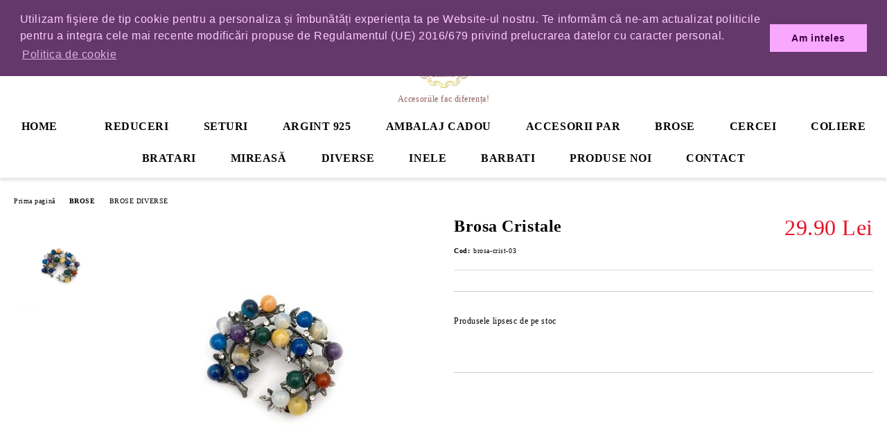

--- FILE ---
content_type: text/html; charset=utf-8
request_url: https://sasimo.ro/product/5752/brosa-cristale.html
body_size: 18156
content:
<!DOCTYPE html>
<html lang="ro">
<head>
	<meta http-equiv="Content-Type" content="text/html; charset=utf-8" />
<meta http-equiv="Content-Script-Type" content="text/javascript" />
<meta http-equiv="Content-Style-Type" content="text/css" />
<meta name="description" content=" ." />
<meta name="keywords" content="bijuterii; coliere; chokere; cercei; bratari; accesorii femei;" />
<meta name="twitter:card" content="summary" /><meta name="twitter:site" content="@server.seliton.com" /><meta name="twitter:title" content="Brosa Cristale" /><meta name="twitter:description" content=" ." /><meta name="twitter:image" content="http://sasimo.ro/userfiles/productimages/product_17123.jpg" />
<link rel="icon" type="image/x-icon" href="/favicon.ico" />
<title>Brosa Cristale</title>
<link rel="canonical" href="https://sasimo.ro/product/5752/brosa-cristale.html" />

<link rel="stylesheet" type="text/css" href="/userfiles/css/css_122_1551.css" />
<script type="text/javascript" src="/userfiles/css/js_122_1031.js"></script>
<meta name="viewport" content="width=device-width, initial-scale=1" />
<link rel="alternate" type="application/rss+xml" title="Ştiri" href="/module.php?ModuleName=com.summercart.rss&amp;UILanguage=ro&amp;FeedType=News" />
<script type="text/javascript">
$(function(){
	$('.innerbox').colorbox({minWidth: 500, minHeight: 300, maxWidth: '90%', maxHeight: '96%'});
		var maxProducts = 7;
	var httpsDomain = 'https://sasimo.ro/';
	var searchUrl = '/search.html';
	var seeMoreText = 'vezi mai mult';
	
	SC.Util.initQuickSearch(httpsDomain, maxProducts, searchUrl, seeMoreText);
	});

SC.storeRoot = 'https://sasimo.ro/';
SC.storeRootPath = '/';
SC.ML.PROVIDE_VALID_EMAIL = 'Trebuie sa introduci o adresă de mail corectă.';
SC.JSVersion = '';
</script>


		<script type="application/ld+json">
			{
				"@context": "https://schema.org",
				"@type": "BreadcrumbList",
				"itemListElement":
				[
					{
						"@type": "ListItem",
						"position": 1,
						"item":
						{
							"@id": "https://sasimo.ro/",
							"name": "Prima pagină"
						}
					},
					{
						"@type": "ListItem",
						"position": 2,
						"item":
						{
							"@id": "https://sasimo.ro/category/231/brose.html",
							"name": "BROSE"
						}
					},
					{
						"@type": "ListItem",
						"position": 3,
						"item":
						{
							"@id": "https://sasimo.ro/category/262/brose-diverse.html",
							"name": "BROSE DIVERSE"
						}
					},
					{
						"@type": "ListItem",
						"position": 4,
						"item":
						{
							"@id": "https://sasimo.ro/product/5752/brosa-cristale.html",
							"name": "Brosa Cristale"
						}
					}
				]
			}
		</script>





<meta property="og:site_name" content="Sasimo - Coliere, Chokere, Cercei si Accesorii" /><meta property="og:locality" content="Calugareni" /><meta property="og:street-address" content="sos.  Bucuresti-Giurgiu, nr. 88" /><meta property="og:postal-code" content="087040" /><meta property="og:country-name" content="România" /><meta property="og:email" content="office@sasimo.ro" /><meta property="og:phone_number" content="0730.922.412" /><meta property="og:type" content="product" /><meta property="og:title" content="Brosa Cristale" /><meta property="og:url" content="https://sasimo.ro/product/5752/brosa-cristale.html" /><meta property="og:image" content="https://sasimo.ro/userfiles/productimages/product_17123.jpg" /><script type="text/javascript">!function() { var scEOFacebook = new SCEvents('FB_E_T'); scEOFacebook.sendCategoryIsEnabled = false; scEOFacebook.sendCategoryParams = []; scEOFacebook.sendBrandIsEnabled = false; scEOFacebook.sendBrandParams = []; scEOFacebook.sendProductIsEnabled = false; scEOFacebook.sendProductParams = []; scEOFacebook.sendProductsListingParams = {"5752":{"isEnabled":false,"params":{"id":5752,"name":"Brosa Cristale","url":"https:\/\/sasimo.ro\/product\/5752\/brosa-cristale.html","img":"https:\/\/sasimo.ro\/userfiles\/productimages\/product_17123.jpg","currency":"RON","price":"29.90","promo":"0","category":[{"id":262,"name":"BROSE DIVERSE","parent":231,"breadcrumb":[{"id":231,"name":"BROSE","parent":false},{"id":262,"name":"BROSE DIVERSE","parent":231}]},{"id":231,"name":"BROSE","parent":0,"breadcrumb":[{"id":231,"name":"BROSE","parent":false}]},{"id":237,"name":"PRODUSE  ","parent":0,"breadcrumb":[{"id":237,"name":"PRODUSE  ","parent":false}]}],"inventory":{"variations":false,"stock":false}}}}; scEOFacebook.pageCode = "com.summercart.dynamic_page.product"; scEOFacebook.visitHelpPageIsEnabled = false; scEOFacebook.cartProductIds = []; scEOFacebook.cartCustomerCurrency = 'RON'; scEOFacebook.cartSubTotal = '0.00'; scEOFacebook.orderInfo = false; scEOFacebook.trackProductsOnCategoryPages = 1; scEOFacebook.eventCode = '0'; scEOFacebook.eventId = '1769098053.0754-0'; !function(f,b,e,v,n,t,s){if(f.fbq)return;n=f.fbq=function(){n.callMethod? n.callMethod.apply(n,arguments):n.queue.push(arguments)};if(!f._fbq)f._fbq=n; n.push=n;n.loaded=!0;n.version='2.0';n.queue=[];t=b.createElement(e);t.async=!0; t.src=v;s=b.getElementsByTagName(e)[0];s.parentNode.insertBefore(t,s)}(window, document,'script','//connect.facebook.net/en_US/fbevents.js'); fbq('init', '276681969529648', {}); fbq('track', 'PageView', {}, {eventID: scEOFacebook.eventId}); scEOFacebook.init(); window.fq = fbq; $(document).on(scEOFacebook.getEventStr('tracking:view-product'), function(event, product) { const productId = product.parentId ? product.parentId : product.id; fq('track', 'ViewContent', {value: (parseFloat(product.promo) !== 0 ? product.promo : product.price), currency: product.currency, content_name: product.name, content_type: 'product', content_ids: productId}, {eventID: scEOFacebook.eventId}); }); $(document).on(scEOFacebook.getEventStr('tracking:view-category'), function(event, category, pageWrapper) { var breadcrumb = []; var productIds = []; for (i in category.breadcrumb) { breadcrumb.push(category.breadcrumb[i].name); } if (typeof pageWrapper == 'undefined') pageWrapper = 'body'; $(pageWrapper).find('.js-has-data-productId').each(function() { productIds.push($(this).attr('data-productId')); }); if (scEOFacebook.trackProductsOnCategoryPages) { fq('track', 'ViewContent', {content_name: category.name, content_category: breadcrumb.join(' > '), content_type: 'product', content_ids: productIds}, {eventID: scEOFacebook.eventId}); } }); $(document).on(scEOFacebook.getEventStr('tracking:infinite-scroll-loaded'), function(event, category, pageWrapper) { $(document).trigger(scEOFacebook.getEventStr('tracking:view-category'), [category, pageWrapper]); }); $(document).on(scEOFacebook.getEventStr('tracking:view-brand'), function(event, brand) { fq('track', 'ViewContent', {content_name: brand.name}, {eventID: scEOFacebook.eventId}); }); $(document).on(scEOFacebook.getEventStr('tracking:register'), function(event, data) { fq('track', 'CompleteRegistration', {content_name: data.email}); }); $(document).on(scEOFacebook.getEventStr('tracking:search'), function(event, searchPhrase) { fq('track', 'Search', {search_string: searchPhrase}); }); $(document).on(scEOFacebook.getEventStr('tracking:add-to-wishlist'), function(event, product) { fq('track', 'AddToWishlist', {value: (parseFloat(product.promo) !== 0 ? product.promo : product.price), currency: product.currency, content_name: product.name, content_type: 'product', content_ids: product.id, content_category: getFacebookETCategoryBranch(product)}); }); $(document).on(scEOFacebook.getEventStr('tracking:add-to-cart'), function(event, promisesArray, product, productVariantId, quantity) { var eventSent = $.Deferred(); promisesArray.push(eventSent.promise()); var OriginalImage = window.Image; window.Image = function (width, height) { var img = new OriginalImage(width, height); img.onload = function () { eventSent.resolve(); }; return img; }; const productId = product.parentId ? product.parentId : product.id; fq('track', 'AddToCart', {value: (parseFloat(product.promo) !== 0 ? product.promo : product.price), currency: product.currency, content_name: product.name, content_type: 'product', content_ids: productId, content_category: getFacebookETCategoryBranch(product)}, {eventID: scEOFacebook.eventId}); window.Image = OriginalImage; setTimeout(function() { eventSent.resolve(); }, 1000); }); function getFacebookETCategoryBranch(product) { if ((typeof(product.category) == 'undefined') || (product.category.length == 0)) { return ''; } var category = product.category[0]; var breadcrumb = []; for (i in category.breadcrumb) { breadcrumb.push(category.breadcrumb[i].name); } breadcrumb.push(category.name); return breadcrumb.join(' > '); } }(); </script><!-- Global site tag (gtag.js) - Google Analytics -->
<script>
	window.gtag_loaded = true;
	window.dataLayer = window.dataLayer || [];
	function gtag(){dataLayer.push(arguments);}
	
			gtag('consent', 'default', {
			'ad_storage': 'granted',
			'ad_user_data': 'granted',
			'ad_personalization': 'granted',
			'analytics_storage': 'granted',
			'functionality_storage': 'granted',
			'personalization_storage': 'granted',
			'security_storage': 'granted'
		});
	</script>
<script async src="https://www.googletagmanager.com/gtag/js?id=G-QT2P3GL6CE"></script>
<script>
	gtag('js', new Date());
	gtag('config', 'G-QT2P3GL6CE', {'allow_enhanced_conversions':true});
</script>
<!-- /Global site tag (gtag.js) - Google Analytics -->
 <script type="text/javascript">var pixel_id = "CQU94D3C77U27KQ0QURG"; !function() { var scTikTokTrack = new SCEvents('TT'); scTikTokTrack.sendCategoryIsEnabled = false; scTikTokTrack.sendCategoryParams = []; scTikTokTrack.sendBrandIsEnabled = false; scTikTokTrack.sendBrandParams = []; scTikTokTrack.sendProductIsEnabled = true; scTikTokTrack.sendProductParams = {"id":5752,"name":"Brosa Cristale","url":"https:\/\/sasimo.ro\/product\/5752\/brosa-cristale.html","img":"https:\/\/sasimo.ro\/userfiles\/productimages\/product_17123.jpg","price":"29.90","currency":"RON","promo":0,"brand":false,"category":[{"id":262,"name":"BROSE DIVERSE","parent":231,"breadcrumb":[{"id":231,"name":"BROSE","parent":false},{"id":262,"name":"BROSE DIVERSE","parent":231}]},{"id":231,"name":"BROSE","parent":null,"breadcrumb":[{"id":231,"name":"BROSE","parent":false}]},{"id":237,"name":"PRODUSE  ","parent":null,"breadcrumb":[{"id":237,"name":"PRODUSE  ","parent":false}]}],"inventory":{"variations":false,"stock":false}}; scTikTokTrack.sendProductsListingParams = {"5752":{"isEnabled":false,"params":{"id":5752,"name":"Brosa Cristale","url":"https:\/\/sasimo.ro\/product\/5752\/brosa-cristale.html","img":"https:\/\/sasimo.ro\/userfiles\/productimages\/product_17123.jpg","currency":"RON","price":"29.90","promo":"0","category":[{"id":262,"name":"BROSE DIVERSE","parent":231,"breadcrumb":[{"id":231,"name":"BROSE","parent":false},{"id":262,"name":"BROSE DIVERSE","parent":231}]},{"id":231,"name":"BROSE","parent":0,"breadcrumb":[{"id":231,"name":"BROSE","parent":false}]},{"id":237,"name":"PRODUSE  ","parent":0,"breadcrumb":[{"id":237,"name":"PRODUSE  ","parent":false}]}],"inventory":{"variations":false,"stock":false}}}}; scTikTokTrack.pageCode = "com.summercart.dynamic_page.product"; scTikTokTrack.visitHelpPageIsEnabled = false; scTikTokTrack.cartProductIds = []; scTikTokTrack.orderInfo = false; scTikTokTrack.getProductIds = function(pageWrapper) { var productIds = []; if (typeof pageWrapper == 'undefined') { pageWrapper = 'body'; } $(pageWrapper).find('.js-has-data-productId').each(function() { productIds.push({ content_id: $(this).attr('data-productId'), content_type: 'product', content_name: $(this).text(), }); }); return productIds; }; scTikTokTrack.viewContent = function(categoryOrBrand, pageWrapper) { var productIds = scTikTokTrack.getProductIds(pageWrapper); ttq.track('ViewContent',{ contents: productIds, content_type: 'product_group', content_name: categoryOrBrand.name, }); }; function onTikTokLoaded() { $(document).on(scTikTokTrack.getEventStr('tracking:view-product'), function(event, product) { ttq.track('ViewContent',{ content_id: product.id, content_type: 'product', content_name: product.name, value: (parseFloat(product.promo) !== 0 ? product.promo : product.price), currency: product.currency, content_category: product.category[0].name ?? '', }); }); $(document).on(scTikTokTrack.getEventStr('tracking:view-category'), function(event, category) { scTikTokTrack.viewContent(category); }); $(document).on(scTikTokTrack.getEventStr('tracking:view-brand'), function(event, brand) { scTikTokTrack.viewContent(brand); }); $(document).on(scTikTokTrack.getEventStr('tracking:add-to-cart'), function(event, promisesArray, product, productVariantId, quantity) { ttq.track('AddToCart',{ content_id: product.id, content_type: 'product', content_name: product.name, quantity: quantity, price: product.price, value: (product.price * quantity), currency: product.currency }); }); $(document).on(scTikTokTrack.getEventStr('tracking:add-to-wishlist'), function(event, product) { ttq.track('AddToWishlist',{ content_id: product.id, content_type: 'product', content_name: product.name }); }); $(document).on(scTikTokTrack.getEventStr('tracking:initiate-checkout'), function(event) { ttq.track('InitiateCheckout'); }); $(document).on(scTikTokTrack.getEventStr('tracking:order-placed'), function(event, orderInfo) { var saveOrderProducts = []; var orderItems = orderInfo.OrderItems; for (i in orderItems) { saveOrderProducts.push({ content_id: orderItems[i]['ProductID'], content_type: 'product', 'quantity': orderItems[i]['OrderItemQty'], 'price': orderItems[i]['OrderItemPrice'] }); } ttq.track('PlaceAnOrder',{ contents: saveOrderProducts, content_type: 'product_group', value: orderInfo.OrderTotal, currency: orderInfo['OrderCurrencyCode'], }); }); scTikTokTrack.init(); }; !function (w, d, t) { w.TiktokAnalyticsObject=t;var ttq=w[t]=w[t]||[];ttq.methods=["page","track","identify","instances","debug","on","off","once","ready","alias","group","enableCookie","disableCookie"],ttq.setAndDefer=function(t,e){t[e]=function(){t.push([e].concat(Array.prototype.slice.call(arguments,0)))}};for(var i=0;i<ttq.methods.length;i++)ttq.setAndDefer(ttq,ttq.methods[i]);ttq.instance=function(t){for(var e=ttq._i[t]||[],n=0;n<ttq.methods.length;n++)ttq.setAndDefer(e,ttq.methods[n]);return e},ttq.load=function(e,n){var i="https://analytics.tiktok.com/i18n/pixel/events.js";ttq._i=ttq._i||{},ttq._i[e]=[],ttq._i[e]._u=i,ttq._t=ttq._t||{},ttq._t[e]=+new Date,ttq._o=ttq._o||{},ttq._o[e]=n||{};var o=document.createElement("script");o.type="text/javascript",o.async=!0,o.src=i+"?sdkid="+e+"&lib="+t;var a=document.getElementsByTagName("script")[0];a.parentNode.insertBefore(o,a)}; ttq.load(pixel_id); ttq.page(); onTikTokLoaded(); }(window, document, 'ttq'); }(); </script><script class="js-tracking-scripts" type="text/javascript">
</script>
<script type="module" >
	import { GoogleEcommerceGtag } from "/skins/orion/plugins/google_ecomerce_tracking_gtag/google_ecomerce_tracking_gtag.js?rev=8a22d1b99c6de20524d25ce7ef85cb94267c863e";
	
	var googleEcommerce = new GoogleEcommerceGtag(
		{
			'tracking:add-to-cart' : 'onAddToCart',
			'tracking:remove-from-cart' : 'onRemoveFromCart',
			'tracking:add-to-wishlist' : 'onAddToWishList',
						'tracking:register' : 'onRegister',
									'tracking:search' : 'onSearch',
						'tracking:view-product' : 'onViewItem',
			'tracking:view-category' : 'onViewItemList',
			'tracking:view-promotion' : 'onViewPromotion'
		},
		{"sendCategoryIsEnabled":false,"sendBrandIsEnabled":false,"sendBrandParams":[],"sendProductIsEnabled":false,"sendProductParams":{"id":5752,"parentId":0,"name":"Brosa Cristale","url":"https:\/\/sasimo.ro\/product\/5752\/brosa-cristale.html","img":"https:\/\/sasimo.ro\/userfiles\/productimages\/product_17123.jpg","currency":"RON","price":"29.90","promo":"0","category":[{"id":262,"name":"BROSE DIVERSE","parent":231,"breadcrumb":[{"id":231,"name":"BROSE","parent":false},{"id":262,"name":"BROSE DIVERSE","parent":231}]},{"id":231,"name":"BROSE","parent":0,"breadcrumb":[{"id":231,"name":"BROSE","parent":false}]},{"id":237,"name":"PRODUSE  ","parent":0,"breadcrumb":[{"id":237,"name":"PRODUSE  ","parent":false}]}],"inventory":{"variations":false,"stock":false}},"sendProductsIsEnabled":false,"sendProductsListingParams":[{"isEnabled":false,"params":{"id":5752,"name":"Brosa Cristale","url":"https:\/\/sasimo.ro\/product\/5752\/brosa-cristale.html","img":"https:\/\/sasimo.ro\/userfiles\/productimages\/product_17123.jpg","currency":"RON","price":"29.90","promo":"0","category":[{"id":262,"name":"BROSE DIVERSE","parent":231,"breadcrumb":[{"id":231,"name":"BROSE","parent":false},{"id":262,"name":"BROSE DIVERSE","parent":231}]},{"id":231,"name":"BROSE","parent":0,"breadcrumb":[{"id":231,"name":"BROSE","parent":false}]},{"id":237,"name":"PRODUSE  ","parent":0,"breadcrumb":[{"id":237,"name":"PRODUSE  ","parent":false}]}],"inventory":{"variations":false,"stock":false}}}],"pageCode":"com.summercart.dynamic_page.product","visitHelpPageIsEnabled":false,"cartProductIds":[],"cartProducts":[],"cartCustomerCurrency":"","cartSubTotal":"","orderInfo":null,"customerEmail":"","sessionId":"","currency":"RON"},
		false,
		'G-QT2P3GL6CE'
	);
	
	googleEcommerce.register();
</script>
</head>

<body class="lang-ro dynamic-page dynamic-page-product layout-215 layout-type-wide products-per-row-4 " >


<div class="c-body-container js-body-container">
	<div class="c-body-container__sub">
		
		<header class="container c-header js-header-container">
						<div class="c-header__topline">
				<div class="c-header__topline-inner">
					<div class="c-header__profile js-header-login-section">
						<div class="c-header__profile-toggle-icon">Profil</div>
																								
												<div class="c-header__profile-dd">
							<a href="https://sasimo.ro/login.html" class="c-header__profile_link c-header__profile-login">Contul meu</a>
							<a href="https://sasimo.ro/register.html" class="c-header__profile_link c-header__profile-register">Creează cont</a>
						</div>
												
						<div class="c-header__phone-wrapper c-header__contacet-row">
							<a href="tel:0730.922.412" class="c-header__phone-number">0730.922.412</a>
						</div>
					</div>
					
					<div class="c-header__lang-currency-social">
												<div class="c-header__currency js-header-currency">
							<span class="c-header__currency-label">Valuta</span>
							<div class="c_header__currency-selected">
								<span class="c-header__currency-code-wrapper"><span class="c_header__currency-selected-code">RON</span></span>
							</div>
							<input type="hidden" name="CurrencyID" class="CurrencyID" id="js-selected-currencyid" value="26" />
							<ul id="currency-list" class="c-header__currency-list">
																<li class="c-header__currency-selector js-currency-selector " id="currencyId_2">EUR</li>
																<li class="c-header__currency-selector js-currency-selector selected" id="currencyId_26">RON</li>
															</ul>
						</div>
												
												
						<div class="c-header__social-networks">
														<a class="c-header__social-icons social-network__fb" href="https://www.facebook.com/sasimoaccessories" target="_blank" title="Facebook"></a>
																																			<a class="c-header__social-icons social-network__ig" href="https://www.instagram.com/sasimo.ro/" target="_blank" title="Instagram"></a>
																												<a class="c-header__social-icons social-network__tt" href="https://www.tiktok.com/@www.sasimo.ro" target="_blank" title="TikTok"></a>
																				</div>
					</div>
				</div>
			</div>
			
			<div class="c-header__standard">
				<div class="c-header__search js-header-search">
					<div class="c-header__search-advanced"><a class="c-header__search-advanced-link" href="/search.html?action=dmAdvancedSearch">Căutare avansată</a></div>
					<form action="/search.html" class="c-header_search_form js-header-search-form">
						<input type="text" class="c-header__search_input js-header-search-input" id="sbox" name="phrase" value="" placeholder="Caută..." />
						<span class="c-header__search-button"><input type="submit" value="Căutare" class="c-header__search-button-submit" /></span>
					</form>
				</div>
				
				<h2 class="c-header__logo c-header__logo--is-image">
				<a class="c-header__logo-link" href="/">
					<img class="c-header__logo-image" src="/userfiles/logo/Logo585%20%281%29.png" alt="Sasimo - Coliere, Chokere, Cercei si Accesorii" width="3000" height="3056" />									</a>
				<span class="c-header__slogan-text" style="font-size: 9pt;color: #8f5d5d;">Accesoriile fac diferența!</span>				</h2>
				
				<div class="c-header__info">
										
										<div class="c-header__cart js-header-cart js-header-mini-cart-wrapper">
												<div class="c-header__cart-wrapper">
							<div class="c-header__cart--empty-icon"></div>
						</div>
												
											</div>
									</div>
			</div>
			
			<div class="c-header__mobile">
				<ul class="c-header__mobile-menu">
					<li class="c-header__mobile-menu-item mobile-menu-item-nav js-mobile-menu-toggle-nav">
						<span class="c-header__mobile-menu-icon"></span>
					</li>
					<li class="c-header__mobile-menu-item mobile-menu-item-search">
						<svg xmlns="http://www.w3.org/2000/svg" width="24.811" height="24.811" viewBox="0 0 21.811 21.811">
							<g id="search-outline" transform="translate(-63.25 -63.25)">
								<path id="Path_113" data-name="Path 113" d="M72.182,64a8.182,8.182,0,1,0,8.182,8.182A8.182,8.182,0,0,0,72.182,64Z" fill="none" stroke="#000" stroke-miterlimit="10" stroke-width="1.5"/>
								<path id="Path_114" data-name="Path 114" d="M338.29,338.29,344,344" transform="translate(-260.004 -260.004)" fill="none" stroke="#000" stroke-linecap="round" stroke-miterlimit="10" stroke-width="1.5"/>
							</g>
						</svg>
						<div class="c-header__search c-header__search--mobile">
							<form action="/search.html" class="c-header_search_form js-header-search-form">
								<input type="text" class="c-header__search_input c-header__search_input--mobile js-header-search-input" id="js-search-phrase" name="phrase" value="" placeholder="Caută..." />
								<span class="c-header__search-button"><input type="submit" value="Căutare" class="c-header__search-button-submit" /></span>
							</form>
						</div>
					</li>
					<li class="c-header__standard-logo-section">
						<h2 class="c-header__logo c-header__logo--is-image">
						<a href="/" alt="Logo">
							<img class="c-header__logo-image" src="/userfiles/logo/Logo585%20%281%29.png" alt="Sasimo - Coliere, Chokere, Cercei si Accesorii" width="3000" height="3056" />													</a>
						</h2>
					</li>
					<li class="c-header__mobile-menu-item is-mobile-cart">
												
																		<div id="mobile-cart" class="mobile-menu-item-cart js-mobile-menu-item-cart">
							<svg xmlns="http://www.w3.org/2000/svg" width="31" height="30" viewBox="0 0 31 30">
								<g id="cart-41" transform="translate(1.5 0.5)">
									<circle id="Ellipse_37" data-name="Ellipse 37" cx="1.847" cy="1.847" r="1.847" transform="translate(9.451 24.148)" fill="#000812"/>
									<path id="Ellipse_37_-_Outline" data-name="Ellipse 37 - Outline" d="M1.847-.5A2.347,2.347,0,1,1-.5,1.847,2.35,2.35,0,0,1,1.847-.5Zm0,3.695A1.347,1.347,0,1,0,.5,1.847,1.349,1.349,0,0,0,1.847,3.195Z" transform="translate(9.451 24.148)"/>
									<circle id="Ellipse_38" data-name="Ellipse 38" cx="1.847" cy="1.847" r="1.847" transform="translate(20.166 24.148)" fill="#000812"/>
									<path id="Ellipse_38_-_Outline" data-name="Ellipse 38 - Outline" d="M1.847-.5A2.347,2.347,0,1,1-.5,1.847,2.35,2.35,0,0,1,1.847-.5Zm0,3.695A1.347,1.347,0,1,0,.5,1.847,1.349,1.349,0,0,0,1.847,3.195Z" transform="translate(20.166 24.148)"/>
									<path id="Path_88" data-name="Path 88" d="M22.352,21.855H10.732a3.527,3.527,0,0,1-3.357-3.112L4.066,2.843H.709a1,1,0,0,1,0-2h4.17a1,1,0,0,1,.979.8l.877,4.215H26.709a1,1,0,0,1,.986,1.167L25.714,18.714l0,.02A3.529,3.529,0,0,1,22.352,21.855Zm-15.2-14L9.334,18.344l0,.016c.138.723.577,1.5,1.394,1.5h11.62c.814,0,1.253-.766,1.393-1.486L25.525,7.854Z" transform="translate(0 0)"/>
									<rect id="Rectangle_179" data-name="Rectangle 179" width="31" height="30" transform="translate(-1.5 -0.5)" fill="none"/>
								</g>
							</svg>
						</div>
												
																	</li>
				</ul>
			</div>
			<div class="c-mobile-holder"></div>
		</header><!-- header container -->
<main>
<div class="o-column c-layout-top o-layout--horizontal c-layout-top__sticky sticky js-layout-top">
	<div class="c-layout-wrapper c-layout-top__sticky-wrapper">
		<div class="o-box c-box-main-menu js-main-menu-box">
	<div class="c-mobile__close js-mobile-close-menu"></div>
	<div class="c-mobile__phone js-mobile-phone-content"></div>
	<div class="c-mobile__nav">
		<div class="c-mobile__nav-item is-menu js-mobile-toggle-menu is-active"><span>Meniu</span></div>
		<div class="c-mobile__nav-item is-profile js-mobile-toggle-profile"><span>Profil</span></div>
		<div class="c-mobile__nav-item is-int js-mobile-toggle-int"><i class="js-mobile-current-flag"></i><span>Limbă</span></div>
	</div>
	
	<div class="o-box-content c-box-main-menu__content">
		<ul class="c-box-main-menu__list">
						<li class=" c-box-main-menu__item js-box-main-menu__item">
				<a href="/" title="HOME" class="c-box-main-menu__item-link">
										HOME
					<span class="c-box-main-menu__mobile-control js-mobile-control"><span>+</span></span>
				</a>
							</li>
						<li class=" c-box-main-menu__item js-box-main-menu__item">
				<a href="/category/385/reduceri.html" title="REDUCERI" class="c-box-main-menu__item-link">
					<img class="c-box-main-menu__item-image" src="/skins/orion/customer/images/menuitems/em.png" alt="" width="24" height="24" />					REDUCERI
					<span class="c-box-main-menu__mobile-control js-mobile-control"><span>+</span></span>
				</a>
							</li>
						<li class=" c-box-main-menu__item js-box-main-menu__item">
				<a href="/category/366/seturi-cadou.html" title="SETURI" class="c-box-main-menu__item-link">
										SETURI
					<span class="c-box-main-menu__mobile-control js-mobile-control"><span>+</span></span>
				</a>
							</li>
						<li class="menu-item-dropdown-menu c-box-main-menu__item js-box-main-menu__item has-submenus">
				<a href="/category/367/argint-925.html" title="ARGINT 925" class="c-box-main-menu__item-link">
										ARGINT 925
					<span class="c-box-main-menu__mobile-control js-mobile-control"><span>+</span></span>
				</a>
									<ul class="o-box-content c-box-dd-categories__subcategory-list js-box-dd-categories__subcategory-list">
			<li class="c-box-dd-categories__item js-box-dd-categories-item c-box-dd-categories__categoryid-368  is-first   ">
			<a href="/category/368/coliere-argint-925.html" class="c-box-dd-categories__subcategory-item-link noProducts ">
				<span>COLIERE ARGINT 925</span>
							</a>
			
		</li>
			<li class="c-box-dd-categories__item js-box-dd-categories-item c-box-dd-categories__categoryid-369     ">
			<a href="/category/369/bratari-picior-argint-925.html" class="c-box-dd-categories__subcategory-item-link noProducts ">
				<span>BRATARI PICIOR ARGINT 925</span>
							</a>
			
		</li>
			<li class="c-box-dd-categories__item js-box-dd-categories-item c-box-dd-categories__categoryid-371     ">
			<a href="/category/371/bratari-argint-925.html" class="c-box-dd-categories__subcategory-item-link noProducts ">
				<span>BRATARI ARGINT 925</span>
							</a>
			
		</li>
			<li class="c-box-dd-categories__item js-box-dd-categories-item c-box-dd-categories__categoryid-372     ">
			<a href="/category/372/cercei-argint-925.html" class="c-box-dd-categories__subcategory-item-link noProducts ">
				<span>CERCEI ARGINT 925</span>
							</a>
			
		</li>
			<li class="c-box-dd-categories__item js-box-dd-categories-item c-box-dd-categories__categoryid-373   is-last  ">
			<a href="/category/373/inele-argint-925.html" class="c-box-dd-categories__subcategory-item-link noProducts ">
				<span>INELE ARGINT 925</span>
							</a>
			
		</li>
	</ul>
							</li>
						<li class=" c-box-main-menu__item js-box-main-menu__item">
				<a href="/category/233/cutii.html" title="AMBALAJ CADOU" class="c-box-main-menu__item-link">
										AMBALAJ CADOU
					<span class="c-box-main-menu__mobile-control js-mobile-control"><span>+</span></span>
				</a>
							</li>
						<li class="menu-item-dropdown-menu c-box-main-menu__item js-box-main-menu__item has-submenus">
				<a href="/category/238/accesorii-par.html" title="ACCESORII PAR" class="c-box-main-menu__item-link">
										ACCESORII PAR
					<span class="c-box-main-menu__mobile-control js-mobile-control"><span>+</span></span>
				</a>
									<ul class="o-box-content c-box-dd-categories__subcategory-list js-box-dd-categories__subcategory-list">
			<li class="c-box-dd-categories__item js-box-dd-categories-item c-box-dd-categories__categoryid-253  is-first   ">
			<a href="/category/253/bentite-cu-nod.html" class="c-box-dd-categories__subcategory-item-link noProducts ">
				<span>BENTITE CU NOD</span>
							</a>
			
		</li>
			<li class="c-box-dd-categories__item js-box-dd-categories-item c-box-dd-categories__categoryid-254     ">
			<a href="/category/254/bentite-bufante.html" class="c-box-dd-categories__subcategory-item-link noProducts ">
				<span>BENTITE BUFANTE</span>
							</a>
			
		</li>
			<li class="c-box-dd-categories__item js-box-dd-categories-item c-box-dd-categories__categoryid-255     ">
			<a href="/category/255/bentite-impletite.html" class="c-box-dd-categories__subcategory-item-link noProducts ">
				<span>BENTITE IMPLETITE  </span>
							</a>
			
		</li>
			<li class="c-box-dd-categories__item js-box-dd-categories-item c-box-dd-categories__categoryid-258     ">
			<a href="/category/258/coronite-cristale-metalice.html" class="c-box-dd-categories__subcategory-item-link noProducts ">
				<span>CORONITE CRISTALE - METALICE</span>
							</a>
			
		</li>
			<li class="c-box-dd-categories__item js-box-dd-categories-item c-box-dd-categories__categoryid-257     ">
			<a href="/category/257/coronite-cu-cristale-late.html" class="c-box-dd-categories__subcategory-item-link noProducts ">
				<span>CORONITE CU CRISTALE - LATE</span>
							</a>
			
		</li>
			<li class="c-box-dd-categories__item js-box-dd-categories-item c-box-dd-categories__categoryid-256     ">
			<a href="/category/256/bentite-cu-perle-cristale-subtiri.html" class="c-box-dd-categories__subcategory-item-link noProducts ">
				<span>BENTITE CU PERLE/CRISTALE SUBTIRI</span>
							</a>
			
		</li>
			<li class="c-box-dd-categories__item js-box-dd-categories-item c-box-dd-categories__categoryid-259     ">
			<a href="/category/259/coronite-flori-satin-catifea.html" class="c-box-dd-categories__subcategory-item-link noProducts ">
				<span>CORONITE FLORI SATIN/CATIFEA</span>
							</a>
			
		</li>
			<li class="c-box-dd-categories__item js-box-dd-categories-item c-box-dd-categories__categoryid-236     ">
			<a href="/category/236/clame-bureti.html" class="c-box-dd-categories__subcategory-item-link noProducts ">
				<span>CLAME / BURETI</span>
							</a>
			
		</li>
			<li class="c-box-dd-categories__item js-box-dd-categories-item c-box-dd-categories__categoryid-365   is-last  ">
			<a href="/category/365/accesorii-par-tip-gatsby.html" class="c-box-dd-categories__subcategory-item-link noProducts ">
				<span>Accesorii par tip GATSBY</span>
							</a>
			
		</li>
	</ul>
							</li>
						<li class="menu-item-dropdown-menu c-box-main-menu__item js-box-main-menu__item has-submenus">
				<a href="/category/231/brose.html" title="BROSE  " class="c-box-main-menu__item-link">
										BROSE  
					<span class="c-box-main-menu__mobile-control js-mobile-control"><span>+</span></span>
				</a>
									<ul class="o-box-content c-box-dd-categories__subcategory-list js-box-dd-categories__subcategory-list">
			<li class="c-box-dd-categories__item js-box-dd-categories-item c-box-dd-categories__categoryid-262  is-first   ">
			<a href="/category/262/brose-diverse.html" class="c-box-dd-categories__subcategory-item-link noProducts ">
				<span>BROSE DIVERSE</span>
							</a>
			
		</li>
			<li class="c-box-dd-categories__item js-box-dd-categories-item c-box-dd-categories__categoryid-261     ">
			<a href="/category/261/brose-tip-insecta.html" class="c-box-dd-categories__subcategory-item-link hasProducts ">
				<span>BROSE TIP INSECTA</span>
							</a>
			
		</li>
			<li class="c-box-dd-categories__item js-box-dd-categories-item c-box-dd-categories__categoryid-364   is-last  ">
			<a href="/category/364/brosa-tip-pin.html" class="c-box-dd-categories__subcategory-item-link noProducts ">
				<span>BROSA TIP PIN</span>
							</a>
			
		</li>
	</ul>
							</li>
						<li class="menu-item-dropdown-menu c-box-main-menu__item js-box-main-menu__item has-submenus">
				<a href="/category/223/cercei.html" title="CERCEI" class="c-box-main-menu__item-link">
										CERCEI
					<span class="c-box-main-menu__mobile-control js-mobile-control"><span>+</span></span>
				</a>
									<ul class="o-box-content c-box-dd-categories__subcategory-list js-box-dd-categories__subcategory-list">
			<li class="c-box-dd-categories__item js-box-dd-categories-item c-box-dd-categories__categoryid-227  is-first   ">
			<a href="/category/227/cercei-cu-zirconiu.html" class="c-box-dd-categories__subcategory-item-link noProducts ">
				<span>CERCEI CU ZIRCONIU</span>
							</a>
			
		</li>
			<li class="c-box-dd-categories__item js-box-dd-categories-item c-box-dd-categories__categoryid-287     ">
			<a href="/category/287/cercei-culoare-argintie.html" class="c-box-dd-categories__subcategory-item-link noProducts ">
				<span>CERCEI CULOARE ARGINTIE</span>
							</a>
			
		</li>
			<li class="c-box-dd-categories__item js-box-dd-categories-item c-box-dd-categories__categoryid-286     ">
			<a href="/category/286/cercei-culoare-aurie.html" class="c-box-dd-categories__subcategory-item-link noProducts ">
				<span>CERCEI CULOARE AURIE</span>
							</a>
			
		</li>
			<li class="c-box-dd-categories__item js-box-dd-categories-item c-box-dd-categories__categoryid-335     ">
			<a href="/category/335/cercei-ear-cuff.html" class="c-box-dd-categories__subcategory-item-link noProducts ">
				<span>CERCEI EAR CUFF</span>
							</a>
			
		</li>
			<li class="c-box-dd-categories__item js-box-dd-categories-item c-box-dd-categories__categoryid-279     ">
			<a href="/category/279/cercei-clips.html" class="c-box-dd-categories__subcategory-item-link hasProducts ">
				<span>CERCEI CLIPS</span>
							</a>
			
		</li>
			<li class="c-box-dd-categories__item js-box-dd-categories-item c-box-dd-categories__categoryid-273     ">
			<a href="/category/273/cercei-perle.html" class="c-box-dd-categories__subcategory-item-link noProducts ">
				<span>CERCEI PERLE</span>
							</a>
			
		</li>
			<li class="c-box-dd-categories__item js-box-dd-categories-item c-box-dd-categories__categoryid-289     ">
			<a href="/category/289/cercei-negru.html" class="c-box-dd-categories__subcategory-item-link noProducts ">
				<span>CERCEI NEGRU</span>
							</a>
			
		</li>
			<li class="c-box-dd-categories__item js-box-dd-categories-item c-box-dd-categories__categoryid-288     ">
			<a href="/category/288/cercei-diverse-culori.html" class="c-box-dd-categories__subcategory-item-link noProducts ">
				<span>CERCEI DIVERSE CULORI</span>
							</a>
			
		</li>
			<li class="c-box-dd-categories__item js-box-dd-categories-item c-box-dd-categories__categoryid-381   is-last  ">
			<a href="/category/381/cercei-argint-925.html" class="c-box-dd-categories__subcategory-item-link noProducts ">
				<span>CERCEI ARGINT 925</span>
							</a>
			
		</li>
	</ul>
							</li>
						<li class="menu-item-dropdown-menu c-box-main-menu__item js-box-main-menu__item has-submenus">
				<a href="/category/222/coliere.html" title="COLIERE" class="c-box-main-menu__item-link">
										COLIERE
					<span class="c-box-main-menu__mobile-control js-mobile-control"><span>+</span></span>
				</a>
									<ul class="o-box-content c-box-dd-categories__subcategory-list js-box-dd-categories__subcategory-list">
			<li class="c-box-dd-categories__item js-box-dd-categories-item c-box-dd-categories__categoryid-319  is-first   ">
			<a href="/category/319/coliere-tennis.html" class="c-box-dd-categories__subcategory-item-link noProducts ">
				<span>COLIERE TENNIS</span>
							</a>
			
		</li>
			<li class="c-box-dd-categories__item js-box-dd-categories-item c-box-dd-categories__categoryid-314     ">
			<a href="/category/314/coliere-fir-transparent.html" class="c-box-dd-categories__subcategory-item-link noProducts ">
				<span>COLIERE FIR TRANSPARENT</span>
							</a>
			
		</li>
			<li class="c-box-dd-categories__item js-box-dd-categories-item c-box-dd-categories__categoryid-316     ">
			<a href="/category/316/coliere-culoare-aurie.html" class="c-box-dd-categories__subcategory-item-link noProducts ">
				<span>COLIERE CULOARE AURIE</span>
							</a>
			
		</li>
			<li class="c-box-dd-categories__item js-box-dd-categories-item c-box-dd-categories__categoryid-336     ">
			<a href="/category/336/coliere-culoare-argintie.html" class="c-box-dd-categories__subcategory-item-link noProducts ">
				<span>COLIERE CULOARE ARGINTIE</span>
							</a>
			
		</li>
			<li class="c-box-dd-categories__item js-box-dd-categories-item c-box-dd-categories__categoryid-315     ">
			<a href="/category/315/coliere-perle.html" class="c-box-dd-categories__subcategory-item-link noProducts ">
				<span>COLIERE PERLE</span>
							</a>
			
		</li>
			<li class="c-box-dd-categories__item js-box-dd-categories-item c-box-dd-categories__categoryid-318     ">
			<a href="/category/318/coliere-colorate.html" class="c-box-dd-categories__subcategory-item-link noProducts ">
				<span>COLIERE COLORATE</span>
							</a>
			
		</li>
			<li class="c-box-dd-categories__item js-box-dd-categories-item c-box-dd-categories__categoryid-378     ">
			<a href="/category/378/coliere-argint-925.html" class="c-box-dd-categories__subcategory-item-link noProducts ">
				<span>COLIERE ARGINT 925</span>
							</a>
			
		</li>
			<li class="c-box-dd-categories__item js-box-dd-categories-item c-box-dd-categories__categoryid-383   is-last  ">
			<a href="/category/383/coliere-negru.html" class="c-box-dd-categories__subcategory-item-link noProducts ">
				<span>COLIERE NEGRU</span>
							</a>
			
		</li>
	</ul>
							</li>
						<li class="menu-item-dropdown-menu c-box-main-menu__item js-box-main-menu__item has-submenus">
				<a href="/category/226/bratari.html" title="BRATARI" class="c-box-main-menu__item-link">
										BRATARI
					<span class="c-box-main-menu__mobile-control js-mobile-control"><span>+</span></span>
				</a>
									<ul class="o-box-content c-box-dd-categories__subcategory-list js-box-dd-categories__subcategory-list">
			<li class="c-box-dd-categories__item js-box-dd-categories-item c-box-dd-categories__categoryid-361  is-first   ">
			<a href="/category/361/bratari-culoare-aurie.html" class="c-box-dd-categories__subcategory-item-link noProducts ">
				<span>BRATARI CULOARE AURIE</span>
							</a>
			
		</li>
			<li class="c-box-dd-categories__item js-box-dd-categories-item c-box-dd-categories__categoryid-362     ">
			<a href="/category/362/bratari-culoare-argintie.html" class="c-box-dd-categories__subcategory-item-link noProducts ">
				<span>BRATARI CULOARE ARGINTIE</span>
							</a>
			
		</li>
			<li class="c-box-dd-categories__item js-box-dd-categories-item c-box-dd-categories__categoryid-326     ">
			<a href="/category/326/bratari-tennis-zirconiu.html" class="c-box-dd-categories__subcategory-item-link noProducts ">
				<span>BRATARI TENNIS / ZIRCONIU</span>
							</a>
			
		</li>
			<li class="c-box-dd-categories__item js-box-dd-categories-item c-box-dd-categories__categoryid-379     ">
			<a href="/category/379/bratari-picior-argint-925.html" class="c-box-dd-categories__subcategory-item-link noProducts ">
				<span>BRATARI PICIOR ARGINT 925</span>
							</a>
			
		</li>
			<li class="c-box-dd-categories__item js-box-dd-categories-item c-box-dd-categories__categoryid-332     ">
			<a href="/category/332/bratari-picior.html" class="c-box-dd-categories__subcategory-item-link noProducts ">
				<span>BRATARI PICIOR</span>
							</a>
			
		</li>
			<li class="c-box-dd-categories__item js-box-dd-categories-item c-box-dd-categories__categoryid-327     ">
			<a href="/category/327/bratari-cu-snur-fir.html" class="c-box-dd-categories__subcategory-item-link noProducts ">
				<span>BRATARI CU SNUR / FIR</span>
							</a>
			
		</li>
			<li class="c-box-dd-categories__item js-box-dd-categories-item c-box-dd-categories__categoryid-360     ">
			<a href="/category/360/bratari-perle.html" class="c-box-dd-categories__subcategory-item-link noProducts ">
				<span>BRATARI PERLE</span>
							</a>
			
		</li>
			<li class="c-box-dd-categories__item js-box-dd-categories-item c-box-dd-categories__categoryid-363     ">
			<a href="/category/363/bratari-colorate.html" class="c-box-dd-categories__subcategory-item-link noProducts ">
				<span>BRATARI COLORATE</span>
							</a>
			
		</li>
			<li class="c-box-dd-categories__item js-box-dd-categories-item c-box-dd-categories__categoryid-380   is-last  ">
			<a href="/category/380/bratari-argint-925.html" class="c-box-dd-categories__subcategory-item-link noProducts ">
				<span>BRATARI ARGINT 925</span>
							</a>
			
		</li>
	</ul>
							</li>
						<li class="menu-item-dropdown-menu c-box-main-menu__item js-box-main-menu__item has-submenus">
				<a href="/category/234/mireasa-2020.html" title="MIREASĂ" class="c-box-main-menu__item-link">
										MIREASĂ
					<span class="c-box-main-menu__mobile-control js-mobile-control"><span>+</span></span>
				</a>
									<ul class="o-box-content c-box-dd-categories__subcategory-list js-box-dd-categories__subcategory-list">
			<li class="c-box-dd-categories__item js-box-dd-categories-item c-box-dd-categories__categoryid-247  is-first   ">
			<a href="/category/247/cercei-mireasa.html" class="c-box-dd-categories__subcategory-item-link noProducts ">
				<span>CERCEI MIREASA</span>
							</a>
			
		</li>
			<li class="c-box-dd-categories__item js-box-dd-categories-item c-box-dd-categories__categoryid-248     ">
			<a href="/category/248/accesorii-mireasa-tip-pieptan.html" class="c-box-dd-categories__subcategory-item-link noProducts ">
				<span>ACCESORII MIREASA TIP PIEPTAN</span>
							</a>
			
		</li>
			<li class="c-box-dd-categories__item js-box-dd-categories-item c-box-dd-categories__categoryid-249     ">
			<a href="/category/249/accesorii-mireasa-tip-coroana.html" class="c-box-dd-categories__subcategory-item-link hasProducts ">
				<span>ACCESORII MIREASA TIP COROANA</span>
							</a>
			
		</li>
			<li class="c-box-dd-categories__item js-box-dd-categories-item c-box-dd-categories__categoryid-250     ">
			<a href="/category/250/coronite-mireasa-modelatoare.html" class="c-box-dd-categories__subcategory-item-link hasProducts ">
				<span>CORONITE MIREASA MODELATOARE</span>
							</a>
			
		</li>
			<li class="c-box-dd-categories__item js-box-dd-categories-item c-box-dd-categories__categoryid-296     ">
			<a href="/category/296/accesorii-mireasa-tip-cordeluta.html" class="c-box-dd-categories__subcategory-item-link noProducts ">
				<span>ACCESORII MIREASA TIP CORDELUTA</span>
							</a>
			
		</li>
			<li class="c-box-dd-categories__item js-box-dd-categories-item c-box-dd-categories__categoryid-251     ">
			<a href="/category/251/accesorii-mireasa-tip-ac.html" class="c-box-dd-categories__subcategory-item-link hasProducts ">
				<span>ACCESORII MIREASA TIP AC</span>
							</a>
			
		</li>
			<li class="c-box-dd-categories__item js-box-dd-categories-item c-box-dd-categories__categoryid-252   is-last  ">
			<a href="/category/252/voalete-mireasa-si-altele.html" class="c-box-dd-categories__subcategory-item-link hasProducts ">
				<span>VOALETE MIREASA SI ALTELE</span>
							</a>
			
		</li>
	</ul>
							</li>
						<li class="menu-item-dropdown-menu c-box-main-menu__item js-box-main-menu__item has-submenus">
				<a href="/category/224/diverse.html" title="DIVERSE" class="c-box-main-menu__item-link">
										DIVERSE
					<span class="c-box-main-menu__mobile-control js-mobile-control"><span>+</span></span>
				</a>
									<ul class="o-box-content c-box-dd-categories__subcategory-list js-box-dd-categories__subcategory-list">
			<li class="c-box-dd-categories__item js-box-dd-categories-item c-box-dd-categories__categoryid-313  is-first   ">
			<a href="/category/313/brelocuri.html" class="c-box-dd-categories__subcategory-item-link noProducts ">
				<span>BRELOCURI</span>
							</a>
			
		</li>
			<li class="c-box-dd-categories__item js-box-dd-categories-item c-box-dd-categories__categoryid-235   is-last  ">
			<a href="/category/235/accesorii-copii.html" class="c-box-dd-categories__subcategory-item-link noProducts ">
				<span>ACCESORII COPII</span>
							</a>
			
		</li>
	</ul>
							</li>
						<li class="menu-item-dropdown-menu c-box-main-menu__item js-box-main-menu__item has-submenus">
				<a href="/category/230/inele.html" title="INELE" class="c-box-main-menu__item-link">
										INELE
					<span class="c-box-main-menu__mobile-control js-mobile-control"><span>+</span></span>
				</a>
									<ul class="o-box-content c-box-dd-categories__subcategory-list js-box-dd-categories__subcategory-list">
			<li class="c-box-dd-categories__item js-box-dd-categories-item c-box-dd-categories__categoryid-356  is-first   ">
			<a href="/category/356/inele-culoare-aurie.html" class="c-box-dd-categories__subcategory-item-link noProducts ">
				<span>INELE CULOARE AURIE</span>
							</a>
			
		</li>
			<li class="c-box-dd-categories__item js-box-dd-categories-item c-box-dd-categories__categoryid-357     ">
			<a href="/category/357/inele-culoare-argintie.html" class="c-box-dd-categories__subcategory-item-link noProducts ">
				<span>INELE CULOARE ARGINTIE</span>
							</a>
			
		</li>
			<li class="c-box-dd-categories__item js-box-dd-categories-item c-box-dd-categories__categoryid-358     ">
			<a href="/category/358/inele-perla-piatra.html" class="c-box-dd-categories__subcategory-item-link noProducts ">
				<span>INELE PERLA / PIATRA</span>
							</a>
			
		</li>
			<li class="c-box-dd-categories__item js-box-dd-categories-item c-box-dd-categories__categoryid-323     ">
			<a href="/category/323/inele-colorate.html" class="c-box-dd-categories__subcategory-item-link noProducts ">
				<span>INELE COLORATE</span>
							</a>
			
		</li>
			<li class="c-box-dd-categories__item js-box-dd-categories-item c-box-dd-categories__categoryid-245     ">
			<a href="/category/245/inele-stil-verigheta-tennis.html" class="c-box-dd-categories__subcategory-item-link noProducts ">
				<span>INELE STIL VERIGHETA-TENNIS</span>
							</a>
			
		</li>
			<li class="c-box-dd-categories__item js-box-dd-categories-item c-box-dd-categories__categoryid-382   is-last  ">
			<a href="/category/382/inele-argint-925.html" class="c-box-dd-categories__subcategory-item-link noProducts ">
				<span>INELE ARGINT 925</span>
							</a>
			
		</li>
	</ul>
							</li>
						<li class=" c-box-main-menu__item js-box-main-menu__item">
				<a href="/category/339/pentru-el.html" title="BARBATI" class="c-box-main-menu__item-link">
										BARBATI
					<span class="c-box-main-menu__mobile-control js-mobile-control"><span>+</span></span>
				</a>
							</li>
						<li class=" c-box-main-menu__item js-box-main-menu__item">
				<a href="/new_products.html" title="PRODUSE NOI" class="c-box-main-menu__item-link">
										PRODUSE NOI
					<span class="c-box-main-menu__mobile-control js-mobile-control"><span>+</span></span>
				</a>
							</li>
						<li class=" c-box-main-menu__item js-box-main-menu__item">
				<a href="/form/1/contact.html" title="CONTACT" class="c-box-main-menu__item-link">
										CONTACT
					<span class="c-box-main-menu__mobile-control js-mobile-control"><span>+</span></span>
				</a>
							</li>
					</ul>
	</div>
	
	<div class="c-mobile__profile-content js-mobile-profile-content" style="display: none;"></div>
	
	<div class="c-mobile__int-content js-mobile-int-content" style="display: none;"></div>

</div>

<script type="text/javascript">
	$(function(){
		if ($(window).width() <= 1110) {
			$('.js-mobile-menu-toggle-nav').click(function(){
				$('.js-main-menu-box').addClass('is-active');
			});

			$('.js-mobile-toggle-menu').click(function(){
				$(this).addClass('is-active');
				$('.c-box-main-menu__content').show();

				$('.js-mobile-toggle-profile').removeClass('is-active');
				$('.js-mobile-profile-content').hide();
				$('.js-mobile-toggle-int').removeClass('is-active');
				$('.js-mobile-int-content').hide();
			});
			$('.js-mobile-toggle-profile').click(function(){
				$(this).addClass('is-active');
				$('.js-mobile-profile-content').show();

				$('.js-mobile-toggle-menu').removeClass('is-active');
				$('.c-box-main-menu__content').hide();
				$('.js-mobile-toggle-int').removeClass('is-active');
				$('.js-mobile-int-content').hide();
			});
			$('.js-mobile-toggle-int').click(function(){
				$(this).addClass('is-active');
				$('.js-mobile-int-content').show();

				$('.js-mobile-toggle-profile').removeClass('is-active');
				$('.js-mobile-profile-content').hide();
				$('.js-mobile-toggle-menu').removeClass('is-active');
				$('.c-box-main-menu__content').hide();
			});

			$('.js-mobile-close-menu').click(function(){
				$('.js-main-menu-box').removeClass('is-active');
				$('.js-mobile-menu-item-nav').toggleClass('is-active');
			});
			var currentFlag = $('.c_header__language-selected .c-header__language-code-wrapper').html();
			$('.js-mobile-current-flag').append(currentFlag);

			if ($('.js-header-language').length == 0 && $('.js-header-currency').length == 0) {
				$('.js-mobile-toggle-int').hide();
			}
		}
	});
</script>
	</div>
</div>

<div class="c-layout-main js-layout-main">
		<div id="c-layout-main__column-left" class="o-layout--vertical c-layout-main--wide">
		<div class="c-layout-wrapper">
			
			<div id="product-page" class="c-page-product"
	 xmlns:product="http://search.yahoo.com/searchmonkey/product/"
	 xmlns:rdfs="http://www.w3.org/2000/01/rdf-schema#"
	 xmlns:media="http://search.yahoo.com/searchmonkey/media/"
	 xmlns:review="http://purl.org/stuff/rev#"
	 xmlns:use="http://search.yahoo.com/searchmonkey-datatype/use/"
	 xmlns:currency="http://search.yahoo.com/searchmonkey-datatype/currency/"
	 itemscope itemtype="http://schema.org/Product">
	
	<div class="c-breadcrumb c-breadcrumb__list">
		<span class="c-breadcrumb__item"><a href="/" class="c-breadcrumb__item-link">Prima pagină</a> </span>
				<span class="c-breadcrumb__separator"></span>
		<span class="c-breadcrumb__item"><a href="/category/231/brose.html" class="c-breadcrumb__item-link">BROSE</a></span>
				<span class="c-breadcrumb__separator"></span>
		<span class="c-breadcrumb__item"><a href="/category/262/brose-diverse.html" class="c-breadcrumb__item-link">BROSE DIVERSE</a></span>
				<span class="c-breadcrumb__item--last">Brosa Cristale</span>
	</div>
	
	<div class="o-page-content">
		<div class="c-dynamic-area c-dynamic-area__top"></div>
		
		<div class="c-product__top-area">
				<!-- Description Price Block -->
			<div class="product-page-description-price-block">
				<div class="c-product-page__product-name-and-price">
					<h1 class="c-product-page__product-name fn js-product-name-holder" property="rdfs:label" itemprop="name">
						Brosa Cristale
					</h1>
											<div id="ProductPricesHolder" class="c-product-page__product-price-wrapper js-product-prices-holder">
														<div class="c-product-page__product-price-section  is-price-with-tax">
			
	
		<!-- Show prices with taxes applied. -->
			
						
		<!-- The product has no price modifiers. It may have wholesale price. -->
				<!-- No wholesale price. The list price is the final one. No discounts. -->
		<div class="c-price-exclude-taxes product-price u-price__base__wrapper " itemprop="offers" itemscope itemtype="http://schema.org/Offer">
			<span class="c-price-exclude-taxes__no-wholesale-price-list-label what-price u-price__base__label">Preț</span>
			<span class="c-price-exclude-taxes__no-wholesale-price-list-price taxed-price-value u-price__base__value">
				29.90 Lei
							</span>
			<span class="c-price-exclude-taxes__no-wholesale-price-list-price-digits price" style="display:none;" itemprop="price">29.90</span>
			<span class="c-price-exclude-taxes__no-wholesale-price-currency currency" style="display:none;" itemprop="priceCurrency">RON</span>
			<link itemprop="url" href="/product/5752/brosa-cristale.html" />
			<meta itemprop="availability" content="https://schema.org/OutOfStock" />
			
		</div>
				
				
			
		
		
		



	
	</div>													</div>
									</div>
				
				<ul class="c-product-page__product-features">
										
					
										<li class="c-product-page__product-code-wrapper">
						<div class="c-product-page__product-code-label">Cod:</div>
						<div id="ProductCode" class="c-product-page__product-code sku js-product-page__product-code u-ellipsis" property="product:identifier" datatype="use:sku" itemprop="sku">brosa-crist-03</div>
					</li>
														</ul>
				
								
				<div class="c-product-page__product-details">
					<div class="c-product-page__product-description-wrapper">
																								
											</div>
					
					<!-- Cart form -->
					<form action="https://sasimo.ro/cart.html" method="post" id="cart_form" class="c-product-page__cart-form item " >
						<div class="product-page__price-and-options">
													</div>
					
												
						<div class="c-product-page__buy-buttons">
							<div class="c-product-page__availability-label availability s-html-editor js-availability-label" style="display: block">
								<p>Produsele lipsesc de pe stoc</p>

							</div>
							
														<div class="c-product-page__add-to-wishlist-button">
								<span class="c-product-page__wishlist-buttons js-button-wish no-in-wishlist">
	<a style="display: none" rel="nofollow" href="https://sasimo.ro/wishlist.html" title="In lista de favorite" class="c-product-page__button-wishlist is-in-wishlist js-wishlist-link js-has-in-wishlist" data-product-id="5752" data-item-id="0"><span class="c-product-page__button-wishlist-text">In lista de favorite</span></a>
	<a rel="nofollow" href="https://sasimo.ro/wishlist.html" title="Îmi doresc" class="c-product-page__button-wishlist not-in-wishlist js-wishlist-link js-no-in-wishlist" data-product-id="5752" data-item-id="0"><span class="c-product-page__button-wishlist-text">Îmi doresc</span></a>
</span>
<script type="text/javascript">
$(function () {
	SC.Wishlist.getData = function (object) {
		var data = $('#cart_form').serialize();
		if (object.hasClass('js-has-in-wishlist')) {
			data += '&action=removeItem&submitType=ajax&WishlistItemID=' + object.data('item-id');
		} else {
			data += '&action=addItem&submitType=ajax&ProductID=' + object.data('product-id');
		}
		
		return data;
	}
})
</script>
							</div>
														
																																			
							<div class="c-product-page__buy-buttons-wrapper">
								<!--// measure unit plugin inject //-->
																
								<div class="quantity availability add-to-cart js-button-add-to-cart-wrapper js-product-page__add-to-cart" style="display: none;">
																		<!--// measure unit plugin inject //-->
																		
																		<span class="c-product-page__quantity-minus js-quantity-minus">-</span>
																		<input aria-label="Cantitate" type="text" class="c-product-page__quantity-input js-quantity-input" name="Quantity" value="1" size="1" />
																		<span class="c-product-page__quantity-plus js-quantity-plus">+</span>
																		
									<!--// measure unit plugin inject //-->
																		
									<div class="c-button__add-to-cart-wrapper js-button-add-to-cart o-button-add-to-cart u-designer-button">
										<input type="submit" class="c-button c-button__add-to-cart js-button-add-to-cart o-button-add-to-cart-submit u-designer-button-submit" value="Adaugă în coş" />
										<span class="c-button__add-to-cart-icon o-button-add-to-cart-icon"></span>
									</div>
								</div>
								
															</div>
						</div>
						
						<input type="hidden" name="action" value="dmAddToCart" />
						<input type="hidden" class="js-product-page-product-id" id="ProductID" name="ProductID" value="5752" />
						<input type="hidden" class="js-product-page-productvariant-id" id="ProductVariantID" name="ProductVariantID" value="" />
																													</form>
					
									</div>
				
							</div><!-- Description Price Block -->
			
			<!-- Images Block -->
			<div class="c-product-page__images-block">
				<div id="product-images" class="c-product-page__images-wrapper-of-all  is-out-of-stock  ">
					<div class="c-product-page__image-section">
												
																		
						<div class="c-product-page__product-image js-product-image" >
							<div class="video-close js-video-close"><img src="/skins/orion/customer/images/close_video.png?rev=8a22d1b99c6de20524d25ce7ef85cb94267c863e" width="32" height="32" alt="" loading="lazy" /></div>
							<div class="video-container js-video-container"></div>
														
																					<div class="product-image-a js-call-lightgallery">
																<a href="/userfiles/productlargeimages/product_17123.jpg" title="Brosa Cristale" class="c-product-page__product-image-with-zoom js-product-image-link js-cloud-zoom cloud-zoom" id="product-zoom" rel="position: 'inside', adjustX: 0, adjustY: 0">
																	<img class="c-product-page__product-image c-product-page__product-image-5752 js-product-image-default" rel="rdfs:seeAlso media:image" src="/userfiles/productimages/product_17123.jpg" alt="Brosa Cristale" itemprop="image" width="420" height="420" fetchpriority="high" loading="lazy"/>
									<meta property="og:image" content="https://sasimo.ro/userfiles/productimages/product_17123.jpg">
																</a>
															</div>
																				</div>
					</div>
					
					<div class="c-product-page__thumb-list-wrapper">
						<div class="c-product-page__thumb-list js-image-thumb-list">
														
							<!-- Product threesixty degree start -->
														
							<!-- Variant images -->
														
							<!-- Product images -->
														<span class="c-product-page__thumb-wrapper js-product-thumb-holder selected product-image-lightgallery" style="min-width:85px;" data-src="/userfiles/productlargeimages/product_17123.jpg">
																<a id="product-image-17123" href="/userfiles/productlargeimages/product_17123.jpg" title="Brosa Cristale" class="c-product-page__thumb-link js-product-thumb-link js-cloud-zoom-gallery cloud-zoom-gallery" rel="useZoom: 'product-zoom', smallImage: '/userfiles/productimages/product_17123.jpg'" ref="/userfiles/productimages/product_17123.jpg" data-largeimagewidth="800" data-largeimageheight="799">
																	<img src="/userfiles/productthumbs/thumb_17123.jpg" alt="Brosa Cristale" width="300" height="300" class="c-product-page__thumb-image" />
																</a>
															</span>
														
													</div>
					</div>
					
					<script type="text/javascript">
						var variantImagesOptions = {};
											
						$(function () {
							// Remove from Light Gallery default image duplicate
							$('.product-image-lightgallery').each(function() {
								if ($(this).find('.js-product-image-default').length == 0 && $(this).data('src') == $('.js-product-image-default').parents('.product-image-lightgallery').data('src')) {
									$(this).removeClass('product-image-lightgallery');
								}
							});
							if($('body').hasClass('u-variant__product-page-two')) {
								function scrollToVariantImage(ProductVariantSliderImageID) {
									if (!ProductVariantSliderImageID) {
										return;
									}
									
									const jQueryProductVariantSliderImage =  $('#' + ProductVariantSliderImageID);
									if (!jQueryProductVariantSliderImage.length) {
										return;
									}
									
									$('html, body').stop().animate({
										scrollTop: jQueryProductVariantSliderImage.offset().top
									}, 1000);
								}
								
								$(SC.ProductData.ProductVariantsEvent).on('variantChangedData', function (event, data) {
									scrollToVariantImage(data.variantData.ProductVariantSliderImageID);
								});
								
								$('#product-images .js-product-thumb-link').removeClass('js-cloud-zoom-gallery cloud-zoom-gallery');
							} else {
								$('#product-images .js-product-thumb-link').dblclick(function() {
									$(this).click();
									$('#product-images .js-product-image-link').click();
								});
							}
							
														$('#product-images .js-product-image-link').live('click', function() {
								if ($('#product-images .js-product-thumb-link[href="' + $('#product-images .js-product-image-link').attr('href') + '"]').length == 0) {
									$('#product-images').append('<span class="product-thumb-holder" style="display: none;"><a href="' + $('#product-images .js-product-image-link').attr('href') + '" title="' + $('#product-images .js-product-image-link').attr('title') + '" class="js-product-thumb-link js-cloud-zoom-gallery cloud-zoom-gallery" rel="useZoom: \'product-zoom\', smallImage: \'' + $('#product-images .js-product-image-link img').attr('src') + '\'"></a></span>');
								}
							});
				
							$('.mousetrap').live('click', function() {
								$('#product-images .js-product-image-link').click();
							});
														
							
												
							var lightGalleryOptions = {
								mode: 'lg-lollipop',
								download: false,
								actualSize: true,
								showThumbByDefault: false,
								closable: false,
								enableDrag: false,
								enableSwipe: true,
								infiniteZoom: true,
								zoom: true,
								enableZoomAfter: 300,
								addClass: 'lightgallery_main_wrapper',
								preload: 100,
								slideEndAnimation: false,
								selector: '.product-image-lightgallery'
							};
							
							function loadLightGallery(lightGalleryOptions) {
								if ( $.isFunction($.fn.lightGallery) ) {
									return;
								}
								
								$('head').append('<script type="text/javascript" src="/skins/assets/lightGallery/js/lightgallery.js?rev=8a22d1b99c6de20524d25ce7ef85cb94267c863e"><\/script>' +
										'<script type="text/javascript" src="/skins/assets/lightGallery/js/plugins/lg-thumbnail.min.js?rev=8a22d1b99c6de20524d25ce7ef85cb94267c863e"><\/script>' +
									'<script type="text/javascript" src="/skins/assets/lightGallery/js/plugins/lg-zoom.min.js?rev=8a22d1b99c6de20524d25ce7ef85cb94267c863e"><\/script>' +
										'<link rel="stylesheet" type="text/css" href="/skins/assets/lightGallery/css/lightgallery.css?rev=8a22d1b99c6de20524d25ce7ef85cb94267c863e" />');
								
								$('#product-images')
									.lightGallery(lightGalleryOptions)
									.on('onCloseAfter.lg', function () {
										$('.js-main-menu-box').parent('div').css('z-index', '999999');
									})
									.on('onAfterOpen.lg', function () {
										$('.lightgallery_main_wrapper .lg-item').css('width', $(window).width() + 20).css('overflow-y', 'auto');
									})
									.on('onBeforeSlide.lg', function (event, prevIndex, index) {
										$('.lightgallery_main_wrapper .lg-item').eq(index).find('.lg-img-wrap').show();
										$('.lightgallery_main_wrapper .lg-item').eq(prevIndex).find('.lg-img-wrap').hide();
										$('.lightgallery_main_wrapper .lg-item').css('overflow-y', 'hidden');
									})
									.on('onAfterSlide.lg', function () {
										$('.lightgallery_main_wrapper .lg-item').css('overflow-y', 'auto');
									});
							}
							$('.js-call-lightgallery').on('click', function() {
								loadLightGallery(lightGalleryOptions);
								var attrHref = $(this).find('.js-product-image-link').attr('href');
								$('.product-image-lightgallery[data-src="' + attrHref + '"]').trigger('click');
								lightGallery.refresh();
								return false;
							});
							
															loadLightGallery(lightGalleryOptions);
													});
					</script>
				</div>
				<!--// measure unit plugin inject //-->
								<div class="c-product-page__button-actions ">
					<div class="c-product-page__send-to-friend-button c-product-page__button-actions-wrapper">
						<a rel="nofollow" class="c-button__send-to-friend" href="https://sasimo.ro/send_to_friend.php?ProductID=5752" id="sendToFriend" title="Recomandă">Recomandă</a>
					</div>
										<div class="c-product-page__rate-button c-product-page__button-actions-wrapper">
						<a rel="nofollow" href="/module.php?ModuleName=com.summercart.ratingactions&amp;action=acRate&amp;ProductID=5752" id="rateThisProduct" title="Evaluează">Evaluează</a>
					</div>
										
										<div class="c-product-page__comparison-button">
						<span class="ProductComparisonDetailsBox">

</span>

					</div>
										
									</div>
				
									<div class="c-social-buttons social-buttons">
	<iframe title="Share links" src="//www.facebook.com/plugins/like.php?locale=ro_RO&amp;href=https%3A%2F%2Fsasimo.ro%2F%2Fproduct%2F5752%2Fbrosa-cristale.html&amp;layout=button_count&amp;action=like&amp;show_faces=false&amp;share=true&amp;height=21&amp;" scrolling="no" frameborder="0" style="border:none; overflow:hidden; width: 200px; height:21px;" allowTransparency="true" loading="lazy"></iframe>
	
	<!-- Place this tag in your head or just before your close body tag. -->
	<script >
		window.___gcfg = {
			lang: 'ro_RO',
		};
	</script>
	<a href="https://twitter.com/share" class="c-social-buttons__twitter-share-button twitter-share-button" data-lang="ro">Tweet</a>
	<script>$(function() { !function(d,s,id){var js,fjs=d.getElementsByTagName(s)[0],p=/^http:/.test(d.location)?'http':'https';if(!d.getElementById(id)){js=d.createElement(s);js.id=id;js.src=p+'://platform.twitter.com/widgets.js';fjs.parentNode.insertBefore(js,fjs);}}(document, 'script', 'twitter-wjs'); });</script>
	
	<!--// plugin.facebook_send_to_friend.html //-->
</div>							</div><!-- Images Block -->
		</div> <!-- c-product__top-area -->

		<!-- Product details info -->
				
		<!--// plugin.list-variants.product-details-html //-->
		<!-- Product details in tabs -->
		<div class="c-tabs c-product-page__tabs js-wholesale-prices">
			<ul class="c-tabs__menu c-product-page__tabs-menu js-tabs__menu">
												<li class="c-tabs__menu-item c-product-page__tabs-menu-item js-tabs-title"><a href="#product-detailed-description" class="c-product-page__tabs-menu-item-link js-tabs-title-link">Descriere detaliată</a></li>
																																																																																																<li class="c-tabs__menu-item c-product-page__tabs-menu-item js-tabs-title"><a href="#product-web-page-15" class="c-product-page__tabs-menu-item-link js-tabs-title-link">PROGRAM SARBATORI 2025-2026</a></li>
																								<li class="c-tabs__menu-item c-product-page__tabs-menu-item js-tabs-title"><a href="#product-web-page-20" class="c-product-page__tabs-menu-item-link js-tabs-title-link">Ambalaj cadou</a></li>
											</ul>
			
			<div class="c-tab__box-title-wrapper c-tab__detailed-description-title-wrapper" style="display:none">
	<h2 class="c-tab__box-title">Descriere detaliată</h2>
</div>
<div class="tab-content c-tab__detailed-description" id="product-detailed-description">
	<div class="s-html-editor">
		.
	</div>
</div><div id="product-web-page-15" class="tab-content"><div id="page" class="c-web-page js-web-page ">

	<div class="c-page__page-title o-title__page-title">
		<div class="c-page__page-title-wrapper o-title__page-title-wrapper">
							<h2 class="c-page__page-title-content o-title__page-title-content">PROGRAM SARBATORI 2025-2026</h2>
					</div>
	</div>
	
		
	<div class="o-page-content s-html-editor">

		<p style="text-align: justify;"><span style="font-size: 18px;"><br></span></p><p style="text-align: justify;"><span style="font-size: 18px;"><span style='font-family: "Times New Roman", Times, serif, -webkit-standard;'>Dragi clienti,</span></span></p><p style="text-align: justify;"><span style="font-size: 18px;"><span style="font-family: Times New Roman,Times,serif,-webkit-standard;"><br></span></span></p><p style="text-align: justify;"><span style="font-size: 18px;"><span style="font-family: Times New Roman,Times,serif,-webkit-standard;">Regasiti mai jos programul nostru pentru Sarbatori 2025-2026 (Craciun &amp; Revelion).</span></span></p><p style="text-align: justify;"><br></p><h2>UPDATE: Daca plasezi comanda ulterior datei de 22.12.2025 incepand cu ora 16:00 NU mai garantam expedierea pe 23 decembrie. Va contactam daca nu reusim expedierea pe 23 Decembrie.&nbsp;</h2><p style="text-align: justify;"><span style='font-family: "Times New Roman", Times, serif, -webkit-standard; font-size: 18px;'>&nbsp;<span style="font-weight: bold; color: rgb(184, 49, 47);">24 - 25 - 26 - 27 - 28 Decembrie = INCHIS</span></span></p><p style="text-align: justify;"><span style="font-size: 18px;"><span style="font-family: Times New Roman,Times,serif,-webkit-standard;">PROGRAM NORMAL: 29 - 30 - 31 &nbsp;DECEMBRIE.</span></span></p><p style="text-align: justify;"><span style='font-size: 18px; font-family: "Times New Roman", Times, serif, -webkit-standard;'>ULTIMA ZI de exedieri comenzi <strong>REVELION&nbsp;</strong>este <strong>30 Decembrie</strong> cu livrare pe <strong>31 Decembrie</strong>. *Daca produsele nu au data de executie 1-5 zile lucratoare, in functie de timpul nostru putem onora sau nu comenzile cu data de executie.&nbsp;</span></p><p style="text-align: justify;"><span style="font-size: 18px;"><span style="font-family: Times New Roman,Times,serif,-webkit-standard;"><strong><span style="color: rgb(184, 49, 47);">1- 2- 3- 4 IANUARIE - INCHIS</span></strong></span></span></p><p style="text-align: justify;"><span style='font-size: 18px; font-family: "Times New Roman", Times, serif, -webkit-standard;'>Ne reluam activitatea normala incepand cu data de 5 ianuarie!</span></p><p style="text-align: justify;"><span style="font-size: 18px;"><span style="font-family: Times New Roman,Times,serif,-webkit-standard;"><strong>In zilele libere NU iti putem raspunde la telefon</strong>, insa asteptam mailul tau pe adresa noastra <a href="mailto:office@sasimo.ro,">office@sasimo.ro</a> si raspundem cu prioritate in zilele cu program normal.</span></span></p><p style="text-align: justify;"><span style="font-size: 18px;"><span style="color: rgb(184, 49, 47);"><strong>*Comenzile plasate in perioada 19-22 Decembrie cu produse lucrate manual cu termen de executie de 1-5 zile lucratoare, se incearca expedierea pe 23 Decembrie cu livrare pe 24 Decembrie. &nbsp;Insa in acest caz in care ati comandat produse cu data de executie pana la 5 zile lucratoare este posibil sa nu reusim sa trimitem.&nbsp;</strong><strong>O sa fiti contactati telefonic daca nu vom reusi sa va trimitem coletul. La fel și in cazul comenzilor plasate pentru Revelion.</strong></span></span></p><p style="text-align: justify;"><span style="font-size: 18px;"><span style="font-family: Times New Roman,Times,serif,-webkit-standard;">Va multumim!</span></span></p><p style="text-align: justify;"><span style="font-size: 18px;"><span style="font-family: Times New Roman,Times,serif,-webkit-standard;"><span style="font-size: 18px;"><span style='font-family: "Times New Roman", Times, serif, -webkit-standard;'>Craciun fericit! Un an nou mai bun! &lt;3</span></span></span></span></p><p><span style="font-size: 18px;"><span style="font-family: Times New Roman,Times,serif,-webkit-standard;"><span style="font-size: 18px;"><span style='font-family: "Times New Roman", Times, serif, -webkit-standard;'> </span></span></span></span></p>

	</div>

	<div class="c-social-buttons social-buttons">
	<iframe title="Share links" src="//www.facebook.com/plugins/like.php?locale=ro_RO&amp;href=https%3A%2F%2Fsasimo.ro%2F%2Fproduct%2F5752%2Fbrosa-cristale.html&amp;layout=button_count&amp;action=like&amp;show_faces=false&amp;share=true&amp;height=21&amp;" scrolling="no" frameborder="0" style="border:none; overflow:hidden; width: 200px; height:21px;" allowTransparency="true" loading="lazy"></iframe>
	
	<!-- Place this tag in your head or just before your close body tag. -->
	<script >
		window.___gcfg = {
			lang: 'ro_RO',
		};
	</script>
	<a href="https://twitter.com/share" class="c-social-buttons__twitter-share-button twitter-share-button" data-lang="ro">Tweet</a>
	<script>$(function() { !function(d,s,id){var js,fjs=d.getElementsByTagName(s)[0],p=/^http:/.test(d.location)?'http':'https';if(!d.getElementById(id)){js=d.createElement(s);js.id=id;js.src=p+'://platform.twitter.com/widgets.js';fjs.parentNode.insertBefore(js,fjs);}}(document, 'script', 'twitter-wjs'); });</script>
	
	<!--// plugin.facebook_send_to_friend.html //-->
</div>		
</div></div><div id="product-web-page-20" class="tab-content"><div id="page" class="c-web-page js-web-page ">

	<div class="c-page__page-title o-title__page-title">
		<div class="c-page__page-title-wrapper o-title__page-title-wrapper">
							<h2 class="c-page__page-title-content o-title__page-title-content">Ambalaj cadou</h2>
					</div>
	</div>
	
		
	<div class="o-page-content s-html-editor">

		<p style="text-align: justify;"><br></p><p style="text-align: justify;"><span style="font-size:16px;"><span style="font-family:times new roman,times,serif;">Stimati clienti,</span></span></p><p style="text-align: justify;">&nbsp;</p><p style="text-align: justify;"><span style="font-size:16px;"><span style="font-family:times new roman,times,serif;">Pentru a mentine costurile scazute ale produselor noastre, ambalajul cadou NU este inclus in pretul produselor (decat in situatia in care este notat faptul ca sunt incluse in titlul/descrierea produsului).</span></span></p><p style="text-align: justify;"><span style="font-size:16px;"><span style="font-family:times new roman,times,serif;">Produsele sunt ambalate in folie de plastic + eticheta cu sigla magazinului nostru.</span></span></p><p style="text-align: justify;">&nbsp;</p><p style="text-align: justify;"><a href="https://sasimo.ro/category/233/cutii.html"><span style="font-size:16px;"><span style="font-family:times new roman,times,serif;">In cazul in care doriti sa oferiti produsele CADOU, venim in sprijinul dv si va puteti ACHIZITIONA separat ambalaj cadou de AICI.</span></span></a></p><p style="text-align: justify;"><br></p><p style="text-align: justify;"><a href="https://sasimo.ro/category/233/cutii.html"><img src="https://sasimo.ro/userfiles/editor/image/WhatsApp-Image-2024-11-26-at-09.5077.jpg" style="width: 316px; display: inline-block; vertical-align: bottom; margin-right: 5px; margin-left: 5px; text-align: center; max-width: calc(100% - 10px);"></a><a href="https://sasimo.ro/category/233/cutii.html"><img src="https://sasimo.ro/userfiles/editor/image/WhatsApp-Image-2024-11-26-at-09.50.jpg" style="width: 316px; display: inline-block; vertical-align: bottom; margin-right: 5px; margin-left: 5px; text-align: center; max-width: calc(100% - 10px);"></a></p>

	</div>

	<div class="c-social-buttons social-buttons">
	<iframe title="Share links" src="//www.facebook.com/plugins/like.php?locale=ro_RO&amp;href=https%3A%2F%2Fsasimo.ro%2F%2Fproduct%2F5752%2Fbrosa-cristale.html&amp;layout=button_count&amp;action=like&amp;show_faces=false&amp;share=true&amp;height=21&amp;" scrolling="no" frameborder="0" style="border:none; overflow:hidden; width: 200px; height:21px;" allowTransparency="true" loading="lazy"></iframe>
	
	<!-- Place this tag in your head or just before your close body tag. -->
	<script >
		window.___gcfg = {
			lang: 'ro_RO',
		};
	</script>
	<a href="https://twitter.com/share" class="c-social-buttons__twitter-share-button twitter-share-button" data-lang="ro">Tweet</a>
	<script>$(function() { !function(d,s,id){var js,fjs=d.getElementsByTagName(s)[0],p=/^http:/.test(d.location)?'http':'https';if(!d.getElementById(id)){js=d.createElement(s);js.id=id;js.src=p+'://platform.twitter.com/widgets.js';fjs.parentNode.insertBefore(js,fjs);}}(document, 'script', 'twitter-wjs'); });</script>
	
	<!--// plugin.facebook_send_to_friend.html //-->
</div>		
</div></div>
			
			<script type="text/javascript">
				SC.Util.Tabs({
					tabsMenu: '.js-tabs__menu',
					tabsTitle: '.js-tabs-title',
					tabsTitleLink: '.js-tabs-title-link',
					activateTab: '.js-tabs-title-link:first',
					/* activateTab: '.js-tabs-title-link[href=#product-reviews]', */
					tabsContent: '.tab-content'
				});
			</script>
		</div>
		<!-- Tabs -->
		
		<div class="c-dynamic-area c-dynamic-area__top"></div>
	</div> <!-- o-page-content -->
	
	<div class="c-product-page__option-alert-popup is-hidden js-options-alert-popup">
		<div class="c-product-page__option-alert-message js-options-alert-popup-message"></div>
		<div class="c-product-page__option-alert-button-wrapper">
			<a class="o-button-simple-submit" href="#" onclick="$.fn.colorbox.close(); return false;">OК</a>
		</div>
	</div>
</div> <!-- c-page-product -->

<script type="text/javascript">
SC.ProductData.ProductVariantsEvent = {};
/* Use $(SC.ProductData.ProductVariantsEvent).bind('variantChanged', function (event, variantId) {}); */
/* to get notified when the selected variant has changed. */

SC.ProductData.productVariants = [];
SC.ProductData.productVariantOptions = [];
SC.ProductData.productPriceModifiers = {"1":[],"2":[]};
SC.ProductData.availabilityLabels = []; /* array(AvailabilityStatus => AvailabilityLabelHtml) */
SC.ProductData.minimumQuantity = 1;
SC.ProductData.maximumQuantity = 0;
SC.ProductData.ProductUrl = '/product/5752/brosa-cristale.html';

SC.ML.ALERT_SELECT = 'Va rugam selectati';
SC.ML.ALERT_EMPTY_TEXT_INPUT = 'There is empty required text input.';
SC.ML.ALERT_EMPTY_FILE_INPUT = 'There is empty required file input.';

SC.ProductData.defaultVariantData = {
	ProductVariantImage: $('#product-image img').attr('src')
};

$(function() {
    // Apply product video any way
    if($('body').hasClass('u-variant__product-page-two')) {
		$('.js-thumb-play-video').click(function(){
		    $('.c-product-page__image-section').css('display', 'flex');
		});
        $('.js-video-close').click(function(){
            $('.c-product-page__image-section').css('display', 'none');
        });
    }
	$('#rateThisProduct').colorbox();
	$('#sendToFriend').colorbox();
    $('.js-product-page-brand-info').colorbox({
        width: '600',
		maxWidth: '92%',
        title: 'Informatii privind conformitatea - Producator',
        html: $('.js-product-page-brand-content').html(),
    });
	SC.Util.loadFile('/skins/orion/customer/js/product.js?rev=8a22d1b99c6de20524d25ce7ef85cb94267c863e', 'js');
	
	SC.Util.loadFile('/skins/orion/customer/css/cloud-zoom.css?rev=8a22d1b99c6de20524d25ce7ef85cb94267c863e', 'css');
	SC.Util.loadFile('/skins/orion/customer/js/thirdparty/unpacked/cloud-zoom.1.0.2.js?rev=8a22d1b99c6de20524d25ce7ef85cb94267c863e', 'js');
});

</script>
		</div>
	</div>
	</div>

</main><footer class="c-footer__background js-footer-wrapper "> <div class="c-footer__content-list"><div class="c-footer__links"><div class="c-footer__menu-section-title c-footer__section-titles">Link-uri rapide:</div><div id="footer-menu" class="c-footer__menu-links-list"><div class="c-footer__menu-links js-footer-menu-link"><a class="c-footer__menu-name" href="/">Acasă</a></div><div class="c-footer__menu-links js-footer-menu-link"><a class="c-footer__menu-name" href="/register.html">Înregistrare</a></div><div class="c-footer__menu-links js-footer-menu-link"><a class="c-footer__menu-name" href="/login.html">Autentificare</a></div><div class="c-footer__menu-links js-footer-menu-link"><a class="c-footer__menu-name" href="/page/6/intrebari-frecvente.html">Întrebări Frecvente</a></div><div class="c-footer__menu-links js-footer-menu-link"><a class="c-footer__menu-name" href="http://www.anpc.gov.ro/">ANPC</a></div><div class="c-footer__menu-links js-footer-menu-link"><a class="c-footer__menu-name" href="/page/11/plata-si-livrare.html">Plata si livrare</a></div><div class="c-footer__menu-links js-footer-menu-link"><a class="c-footer__menu-name" href="/page/12/politica-de-retur.html">Politica de Retur</a></div><div class="c-footer__menu-links js-footer-menu-link"><a class="c-footer__menu-name" href="/form/2/formular-pentru-returnare-produse.html">Formular Returnare Produse</a></div><div class="c-footer__menu-links js-footer-menu-link"><a class="c-footer__menu-name" href="/page/5/termeni-si-conditii.html">Termeni și Condiții</a></div><div class="c-footer__menu-links js-footer-menu-link"><a class="c-footer__menu-name" href="/page/4/politica-de-confidentialitate.html">Politica de Confidenţialitate</a></div><div class="c-footer__menu-links js-footer-menu-link"><a class="c-footer__menu-name" href="/page/16/politica-de-cookie.html">Politica de Cookie</a></div><div class="c-footer__menu-links js-footer-menu-link"><a class="c-footer__menu-name" href="/page/18/intretinere-si-garantie.html">Intretinere si garantie</a></div></div></div><div class="c-footer__contact-and-subscribe"><div class="c-footer__contact-and-subscribe-section-title c-footer__section-titles">Informatii contact:</div><ul id="footer-info" class="c-footer__contact-info-list"><li class="c-footer__email-wrapper c-footer__contacet-row"><span class="c-footer__email-label c-footer__contact-label">Email:</span><a class="c-footer__email-link" href="mailto:office@sasimo.ro">office@sasimo.ro</a></li><li class="c-footer__phone-wrapper c-footer__contacet-row"><span class="c-footer__phone-label c-footer__contact-label">Telefon:</span><a href="tel:0730.922.412" class="c-footer__phone-number">0730.922.412</a></li><li class="c-footer__phone-wrapper c-footer__contacet-row js-second-phone"><span class="c-footer__phone-label c-footer__contact-label">Telefon:</span><a href="tel:0730.382.908" class="c-footer__phone-number">0730.382.908</a></li><li><p style="color:white!important;">AIRAM SMARALD S.R.L. <br />Sediu social: sat Calugareni, judetul Giurgiu, sos. Bucuresti-Giurgiu, nr. 88, 087040 <br />Cod de inregistrare fiscala: RO37284211 <br />Program: <br />Luni-Joi 10:00 - 16:00 <br />Vineri 10:00 - 14:00 <br />S-D INCHIS<br /> <br /> </p></li></ul><div class="c-footer__social-medias-list"><a class="c-footer__social-icons is-fb" href="https://www.facebook.com/sasimoaccessories" target="_blank" aria-label="Facebook">&nbsp;</a><a class="c-footer__social-icons is-ig" href="https://www.instagram.com/sasimo.ro/" target="_blank" aria-label="Instagram">&nbsp;</a><a class="c-footer__social-icons is-tik" href="https://www.tiktok.com/@www.sasimo.ro" target="_blank" aria-label="TikTok">&nbsp;</a></div><!-- <div class="c-footer__contact-and-subscribe-section-title c-footer__section-titles">Working with</div><div class="c-footer__payment-shippment-logo-list"><span class="c-footer__payment-shippment-logo"><img src="/skins/alba//customer/images/payment_logos/visa.png?rev=8a22d1b99c6de20524d25ce7ef85cb94267c863e" width="60" height="30" title="Visa" /></span><span class="c-footer__payment-shippment-logo"><img src="/skins/alba//customer/images/payment_logos/paypal.png?rev=8a22d1b99c6de20524d25ce7ef85cb94267c863e" width="60" height="30" title="PayPal" /></span><span class="c-footer__payment-shippment-logo"><img src="/skins/alba//customer/images/payment_logos/mastercard.png?rev=8a22d1b99c6de20524d25ce7ef85cb94267c863e" width="60" height="30" title="Mastercard" /></span><span class="c-footer__payment-shippment-logo"><img src="/skins/alba//customer/images/payment_logos/speedy.png?rev=8a22d1b99c6de20524d25ce7ef85cb94267c863e" width="60" height="30" title="Speedy" /></span><span class="c-footer__payment-shippment-logo"><img src="/skins/alba//customer/images/payment_logos/evropat.png?rev=8a22d1b99c6de20524d25ce7ef85cb94267c863e" width="60" height="30" title="Evrouput" /></span><span class="c-footer__payment-shippment-logo"><img src="/skins/alba//customer/images/payment_logos/econt.png?rev=8a22d1b99c6de20524d25ce7ef85cb94267c863e" width="60" height="30" title="Econt" /></span></div> --></div></div><div class="c-footer__gdpr"><div class="c-footer__gdpr-note"><span class="c-footer__gdpr-icon-wrapper"><img src="/skins/orion//customer/images/gdpr-stars.png?rev=8a22d1b99c6de20524d25ce7ef85cb94267c863e" alt="GDPR stars icon" width="40" height="40" /><span class="c-footer__gdpr-icon-text">GDPR</span></span><span class="c-footer__gdpr-text">Magazinul nostru respecta 100% prevederile GDPR.</span><span class="c-footer__gdpr-policy"><a href="/page/4/politica-de-confidentialitate.html">Citeste politica de confidentialitate </a></span></div><div class="c-footer__gdpr-link-wrapper"><a class="c-footer__gdpr-link" href="/gdpr.html">Informatiile mele personale</a></div></div><div class="c-footer__powered-list"> <div class="c-footer__badge-wrapper"> <div class="footer__badge"><a href="https://anpc.ro/ce-este-sal/" target="_blank" rel="noopener nofollow noreferrer"> <img handle="anpc_sal" alt="Solutionarea Alternativa a Litigiilor" src="/skins/alba-local/customer/images/IMG-4939.jpg"></a></div><div class="footer__badge"> <a href="https://ec.europa.eu/consumers/odr/" target="_blank" rel="noopener nofollow noreferrer"> <img handle="eu_sol" alt="Solutionarea online a litigiilor" src="/skins/alba-local/customer/images/IMG-4940.png"> </a> </div> <div class="footer__badge"> <script src="https://mny.ro/npId.js?p=145965" type="text/javascript" data-version="orizontal" data-contrast-color="#ffffff" ></script> </div> </div><div class="c-footer__powerеd-seliton"><a class="c-footer__powerеd-seliton-link" href="https://seliton.ro/" target="_blank">Solutie comert electronic Seliton</a>	</div></div><div id="powered"><a href="http://www.seliton.ro/" target="_blank">Soluție E-commerce Seliton</a></div><script type="application/ld+json">{ "@context": "http://schema.org", "@type": "Organization", "name": "Sasimo - Coliere, Chokere, Cercei si Accesorii", "address": { "@type": "PostalAddress", "addressLocality": "Calugareni, România", "postalCode": "087040", "streetAddress": "sos.  Bucuresti-Giurgiu, nr. 88" }, "email": "office@sasimo.ro", "telephone": "0730.922.412" } </script></footer></div></div><div id="back-top" class="c-footer__back-top-button"><a href="#top" class="c-footer__back-top-button-link js-back-to-top-button">Sus</a></div><script type="text/javascript">
if ($(".dinamic_testimoniale")[0]) {
    $.fn.inView = function() {
        var viewport = {};
        viewport.top = $(window).scrollTop();
        viewport.bottom = viewport.top + $(window).height();
        var csviewport = {};
        csviewport.top = this.offset().top;
        csviewport.bottom = csviewport.top + this.outerHeight() - 500;
        //return ((csviewport.bottom <= viewport.bottom) && (csviewport.bottom >= viewport.top)); //bottom Only
        //return ((csviewport.top <= viewport.bottom) && (csviewport.top >= viewport.top)); //top Only
        return ((csviewport.top >= viewport.top) && (csviewport.bottom <= viewport.bottom)); //both 
    };

    var items = $('.dinamic_testimoniale .page-content-bg-repeat > p');
    var items5 = $('.dinamic_testimoniale .page-content-bg-repeat > p >iframe:lt(5)');
    items5.each(function(){
        $(this).attr("src", $(this).data('src'));
        $(this).addClass("shown");
    });
    items.each(function() {
        var $this = $(this);
        if ($this.html().replace(/\s|&nbsp;/g, '').length == 0)
            $this.remove();
    });

    items.addClass("dinamic_testimoniale_items");
    $(window).scroll(function() {
        $("iframe").each(function() {
            if ($(this).hasClass("shown")) {} else {
                if ($(this).inView()) {
                    $(this).attr("src", $(this).data('src'));
                    $(this).addClass("shown");
                }
            }
        });
    });
} else {
    // Do something if class does not exist
}
</script>
<link rel="stylesheet" type="text/css" href="//cdnjs.cloudflare.com/ajax/libs/cookieconsent2/3.0.3/cookieconsent.min.css" />
<script src="//cdnjs.cloudflare.com/ajax/libs/cookieconsent2/3.0.3/cookieconsent.min.js"></script>
<script>
window.addEventListener("load", function(){
window.cookieconsent.initialise({
  "palette": {
    "popup": {
      "background": "#64386b",
      "text": "#ffcdfd"
    },
    "button": {
      "background": "#f8a8ff",
      "text": "#3f0045"
    }
  },
  "position": "top",
  "content": {
    "message": "Utilizam fişiere de tip cookie pentru a personaliza și îmbunătăți experiența ta pe Website-ul nostru. Te informăm că ne-am actualizat politicile pentru a integra cele mai recente modificări propuse de Regulamentul (UE) 2016/679 privind prelucrarea datelor cu caracter personal.",
    "dismiss": "Am inteles",
    "link": "Politica de cookie",
    "href": "http://sasimo.ro/page/16/politica-de-cookie.html"
  }
})});
</script>
 </body></html>